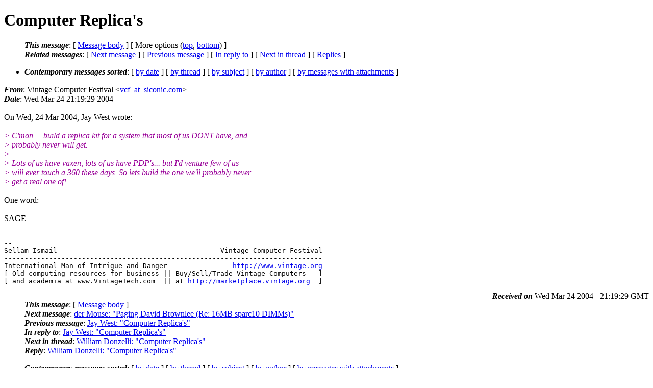

--- FILE ---
content_type: text/html; charset=UTF-8
request_url: http://ana-3.lcs.mit.edu/~jnc/cctalk/2004-March/1380.html
body_size: 6550
content:
<?xml version="1.0" encoding="US-ASCII"?>
<!DOCTYPE html PUBLIC "-//W3C//DTD XHTML 1.0 Strict//EN"
    "http://www.w3.org/TR/xhtml1/DTD/xhtml1-strict.dtd">
<html xmlns="http://www.w3.org/1999/xhtml" lang="en">
<head>
<meta http-equiv="Content-Type" content="text/html; charset=US-ASCII" />
<meta name="generator" content="hypermail 2.3.0, see http://www.hypermail-project.org/" />
<title>Computer Replica's from Vintage Computer Festival on 2004-03-24 (2004-March)</title>
<meta name="Author" content="Vintage Computer Festival (vcf_at_siconic.com)" />
<meta name="Subject" content="Computer Replica's" />
<meta name="Date" content="2004-03-24" />
<style type="text/css">
/*<![CDATA[*/
/* To be incorporated in the main stylesheet, don't code it in hypermail! */
body {color: black; background: #ffffff}
dfn {font-weight: bold;}
pre { background-color:inherit;}
.head { border-bottom:1px solid black;}
.foot { border-top:1px solid black;}
th {font-style:italic;}
table { margin-left:2em;}map ul {list-style:none;}
#mid { font-size:0.9em;}
#received { float:right;}
address { font-style:inherit ;}
/*]]>*/
.quotelev1 {color : #990099}
.quotelev2 {color : #ff7700}
.quotelev3 {color : #007799}
.quotelev4 {color : #95c500}
.period {font-weight: bold}
</style>
</head>
<body>
<div class="head">
<h1>Computer Replica's</h1>
<!-- received="Wed Mar 24 21:19:29 2004" -->
<!-- isoreceived="20040324211929" -->
<!-- sent="Wed Mar 24 21:19:29 2004" -->
<!-- isosent="20040324211929" -->
<!-- name="Vintage Computer Festival" -->
<!-- email="vcf_at_siconic.com" -->
<!-- subject="Computer Replica's" -->
<!-- id="Pine.LNX.4.33.0403241919220.15971-100000_at_siconic.com" -->
<!-- charset="US-ASCII" -->
<!-- inreplyto="004201c41216$cb146b30$6400a8c0_at_HPLAPTOP" -->
<!-- expires="-1" -->
<map id="navbar" name="navbar">
<ul class="links">
<li>
<dfn>This message</dfn>:
[ <a href="#start1380" name="options1" id="options1" tabindex="1">Message body</a> ]
 [ More options (<a href="#options2">top</a>, <a href="#options3">bottom</a>) ]
</li>
<li>
<dfn>Related messages</dfn>:
<!-- unext="start" -->
[ <a href="1381.html" accesskey="d" title="der Mouse: &quot;Paging David Brownlee (Re: 16MB sparc10 DIMMs)&quot;">Next message</a> ]
[ <a href="1379.html" title="Jay West: &quot;Computer Replica&#0039;s&quot;">Previous message</a> ]
[ <a href="1378.html" title="Jay West: &quot;Computer Replica&#0039;s&quot;">In reply to</a> ]
<!-- unextthread="start" -->
[ <a href="1382.html" accesskey="t" title="William Donzelli: &quot;Computer Replica&#0039;s&quot;">Next in thread</a> ]
 [ <a href="#replies">Replies</a> ]
<!-- ureply="end" -->
</li>
</ul>
</map>
<ul class="links">
<li><a name="options2" id="options2"></a><dfn>Contemporary messages sorted</dfn>: [ <a href="date.html#msg1380" title="Contemporary messages by date">by date</a> ] [ <a href="index.html#msg1380" title="Contemporary discussion threads">by thread</a> ] [ <a href="subject.html#msg1380" title="Contemporary messages by subject">by subject</a> ] [ <a href="author.html#msg1380" title="Contemporary messages by author">by author</a> ] [ <a href="attachment.html" title="Contemporary messages by attachment">by messages with attachments</a> ]</li>
</ul>
</div>
<!-- body="start" -->
<div class="mail">
<address class="headers">
<span id="from">
<dfn>From</dfn>: Vintage Computer Festival &lt;<a href="mailto:vcf_at_siconic.com?Subject=Re%3A%20Computer%20Replica's">vcf_at_siconic.com</a>&gt;
</span><br />
<span id="date"><dfn>Date</dfn>: Wed Mar 24 21:19:29 2004</span><br />
</address>
<br />
On Wed, 24 Mar 2004, Jay West wrote:
<br />
<br /><em class="quotelev1">&gt; C'mon.... build a replica kit for a system that most of us DONT have, and
</em><br />
<em class="quotelev1">&gt; probably never will get.
</em><br />
<em class="quotelev1">&gt;
</em><br />
<em class="quotelev1">&gt; Lots of us have vaxen, lots of us have PDP's... but I'd venture few of us
</em><br />
<em class="quotelev1">&gt; will ever touch a 360 these days. So lets build the one we'll probably never
</em><br />
<em class="quotelev1">&gt; get a real one of!
</em><br />
<br />One word:
<br />
<br />SAGE
<br />
<br /><pre>
-- 
Sellam Ismail                                        Vintage Computer Festival
------------------------------------------------------------------------------
International Man of Intrigue and Danger                <a href="http://www.vintage.org">http://www.vintage.org</a>
[ Old computing resources for business || Buy/Sell/Trade Vintage Computers   ]
[ and academia at www.VintageTech.com  || at <a href="http://marketplace.vintage.org">http://marketplace.vintage.org</a>  ]
</pre>
<span id="received"><dfn>Received on</dfn> Wed Mar 24 2004 - 21:19:29 GMT</span>
</div>
<!-- body="end" -->
<div class="foot">
<map id="navbarfoot" name="navbarfoot" title="Related messages">
<ul class="links">
<li><dfn>This message</dfn>: [ <a href="#start1380">Message body</a> ]</li>
<!-- lnext="start" -->
<li><dfn>Next message</dfn>: <a href="1381.html" title="Next message in the list">der Mouse: "Paging David Brownlee (Re: 16MB sparc10 DIMMs)"</a></li>
<li><dfn>Previous message</dfn>: <a href="1379.html" title="Previous message in the list">Jay West: "Computer Replica&#0039;s"</a></li>
<li><dfn>In reply to</dfn>: <a href="1378.html" title="Message to which this message replies">Jay West: "Computer Replica&#0039;s"</a></li>
<!-- lnextthread="start" -->
<li><dfn>Next in thread</dfn>: <a href="1382.html" title="Next message in this discussion thread">William Donzelli: "Computer Replica&#0039;s"</a></li>
<li><a name="replies" id="replies"></a>
<dfn>Reply</dfn>: <a href="1382.html" title="Message sent in reply to this message">William Donzelli: "Computer Replica&#0039;s"</a></li>
<!-- lreply="end" -->
</ul>
<ul class="links">
<li><a name="options3" id="options3"></a><dfn>Contemporary messages sorted</dfn>: [ <a href="date.html#msg1380" title="Contemporary messages by date">by date</a> ] [ <a href="index.html#msg1380" title="Contemporary discussion threads">by thread</a> ] [ <a href="subject.html#msg1380" title="Contemporary messages by subject">by subject</a> ] [ <a href="author.html#msg1380" title="Contemporary messages by author">by author</a> ] [ <a href="attachment.html" title="Contemporary messages by attachment">by messages with attachments</a> ]</li>
</ul>
</map>
</div>
<!-- trailer="footer" -->
<p><small><em>
This archive was generated by <a href="http://www.hypermail-project.org/">hypermail 2.3.0</a>
: Fri Oct 10 2014 - 23:37:06 BST
</em></small></p>
</body>
</html>
